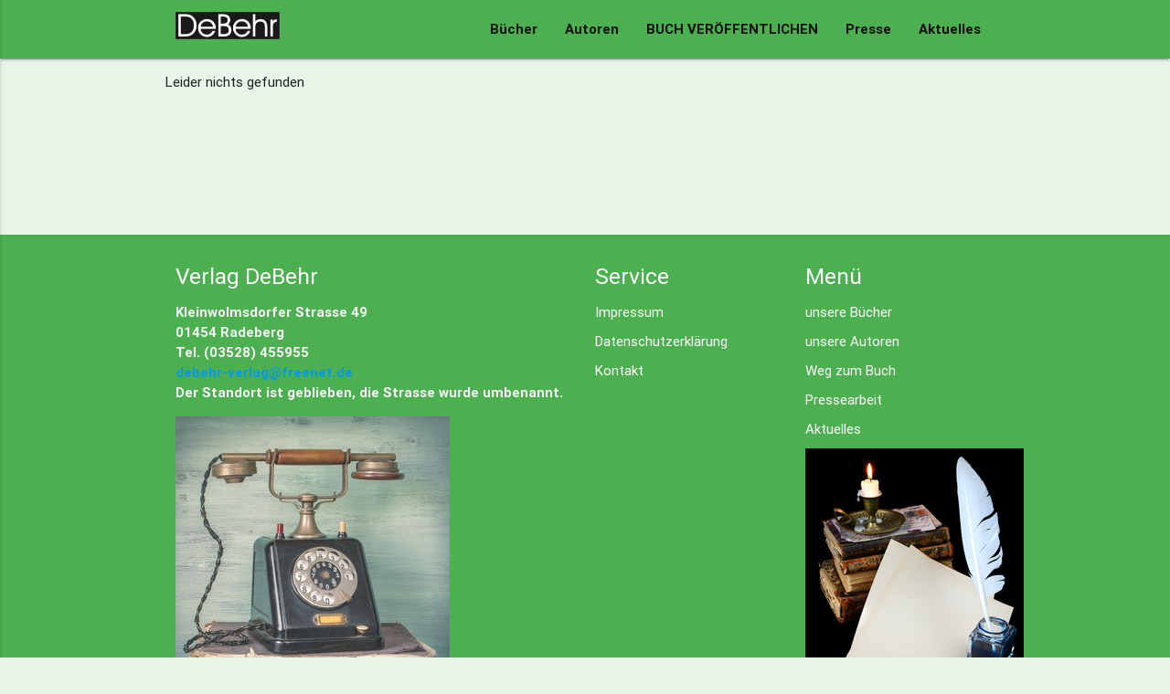

--- FILE ---
content_type: text/html
request_url: https://debehr.de/liste.php?autor=Dr.%20Herrmann%20Golle
body_size: 1325
content:
<!DOCTYPE html>
<html lang="de">
<head>
	<!-- Global site tag (gtag.js) - Google Analytics -->
<script async src="https://www.googletagmanager.com/gtag/js?id=UA-134592114-1"></script>
<script>
  window.dataLayer = window.dataLayer || [];
  function gtag(){dataLayer.push(arguments);}
  gtag('js', new Date());

  gtag('config', 'UA-134592114-1');
</script>

  <meta http-equiv="Content-Type" content="text/html; charset=UTF-8"/>
  <meta name="viewport" content="width=device-width, initial-scale=1, maximum-scale=1.0"/>
  
  	<title>unsere Bücher</title>
  
  <link href="css/materialize.css" type="text/css" rel="stylesheet" media="screen,projection"/>
  <!-- bxSlider CSS file -->
  <link href="css/jquery.bxslider.css" rel="stylesheet" /> 
  <link href="css/style.css" type="text/css" rel="stylesheet" media="screen,projection"/>
  

</head><body>
  <nav class="green #2e7d32" role="navigation">
    <div class="nav-wrapper container"><a id="logo-container" href="index.php" class="brand-logo"><img src="i/logo.png" alt="Schrift deBehr" title="home"></a>
      <ul class="right hide-on-med-and-down">
        <li><a href="themen.php">Bücher</a></li>
        <li><a href="autoren.php">Autoren</a></li>
        <li><a href="zumbuch.php">BUCH VERÖFFENTLICHEN</a></li>
        <li><a href="presse.php">Presse</a></li>
		<li><a href="lesungen.php">Aktuelles</a></li>
      </ul>

      <ul id="nav-mobile" class="side-nav">
        <li><a href="themen.php">unsere Bücher</a></li>
        <li><a href="autoren.php">unsere Autoren</a></li>
        <li><a href="zumbuch.php">BUCH VERÖFFENTLICHEN</a></li>
        <li><a href="presse.php">Pressearbeit</a></li>
		<li><a href="lesungen.php">Aktuelles</a></li>
      </ul>
      <a href="#" data-activates="nav-mobile" class="button-collapse"><i class="material-icons">menu</i></a>
    </div>
  </nav>
  <div class="container">
    <div class="section">

      <!--   Icon Section   -->
      <div class="row">
		Leider nichts gefunden<h2></h2><ul></ul>	       

        </div>
	 </div>
    <br><br>

    <div class="section">

    </div>
  </div>
  <footer class="page-footer green #2e7d32">
    <div class="container">
      <div class="row">
        <div class="col l6 s12">
          <h5 class="white-text">Verlag DeBehr</h5>
          <p class="grey-text text-lighten-4">Kleinwolmsdorfer Strasse 49<br/> 01454 Radeberg<br/> Tel. (03528) 455955<br/> <a href="mailto:debehr-verlag@freenet.de">debehr-verlag@freenet.de</a>
		  <br/>
		  Der Standort ist geblieben, die Strasse wurde umbenannt.</p>
          <img src="i/telefon.png" alt="historisches Telefon" />

        </div>
        <div class="col l3 s12">
          <h5 class="white-text">Service</h5>
          <ul>
            <li><a class="white-text" href="impressum.php">Impressum</a></li>
            <li><a class="white-text" href="impressum.php">Datenschutzerklärung</a></li>
            <li><a class="white-text" href="impressum.php">Kontakt</a></li>
          </ul>
        </div>
        <div class="col l3 s12">
          <h5 class="white-text">Menü</h5>
          <ul>
            <li><a class="white-text" href="themen.php">unsere Bücher</a></li>
            <li><a class="white-text" href="autoren.php">unsere Autoren</a></li>
            <li><a class="white-text" href="zumbuch.php">Weg zum Buch</a></li>
            <li><a class="white-text" href="presse.php">Pressearbeit</a></li>
		    <li><a class="white-text" href="lesungen.php">Aktuelles</a></li>
			<img src="i/tintenfass.png" alt="Tintenfass und Schreibfeder" />
          </ul>
        </div>
      </div>
    </div>
    <div class="footer-copyright">
      <div class="container">
      Made by <a class="orange-text text-lighten-3" href="http://materializecss.com">Materialize</a> und <a class="orange-text text-lighten-3" href="http://materializecss.com">Nils</a>
      </div>
    </div>
  </footer>


  <!--  Scripts-->
  <script src="https://code.jquery.com/jquery-2.1.1.min.js"></script>
  <script src="js/materialize.js"></script>
  <script src="js/jquery.bxslider.min.js"></script>
  <script src="js/init.js"></script>
 
<SCRIPT charset="utf-8" type="text/javascript" src="http://ws-eu.amazon-adsystem.com/widgets/q?ServiceVersion=20070822&MarketPlace=DE&ID=V20070822%2FDE%2Fwwwdebehrde-21%2F8005%2Ffece9b27-dfc8-4b9c-bff9-bd0188ae5668"> </SCRIPT> <NOSCRIPT><A rel="nofollow" HREF="http://ws-eu.amazon-adsystem.com/widgets/q?ServiceVersion=20070822&MarketPlace=DE&ID=V20070822%2FDE%2Fwwwdebehrde-21%2F8005%2Ffece9b27-dfc8-4b9c-bff9-bd0188ae5668&Operation=NoScript">Amazon.de Widgets</A></NOSCRIPT>
  </body>
</html>

--- FILE ---
content_type: text/css
request_url: https://debehr.de/css/style.css
body_size: 378
content:
/* Custom Stylesheet */
/**
 * Use this file to override Materialize files so you can update
 * the core Materialize files in the future
 *
 * Made By MaterializeCSS.com
 */

.icon-block {
  padding: 0 15px;
}
.icon-block .material-icons {
	font-size: inherit;
}
.nav-wrapper h1 {
	margin:0;
	
}
h1 {
    font-size: 2.9rem;
    line-height: 110%;
    margin: 1.1rem 0 0.68rem 0;
}
body {background-color: #e8f5e9;}

nav ul a {
	font-weight: bold;
	color: #111;
}
@media only screen and (max-width: 1280px) {
#logo-container img 
  {
    width: 50%;
  }
}
li {margin-bottom: 10px;}
nav .brand-logo {
  position: relative; 
  color: #fff;
  display: inline-block;
  font-size: 2.1rem;
  padding: 0;
  white-space: nowrap;
}
h1, h2, h3, h4, h5, h6, p{
	

/* hyphens */
   -moz-hyphens: auto;
   -o-hyphens: auto;
   -webkit-hyphens: auto;
   -ms-hyphens: auto;
   hyphens: auto;
}

.bx-wrapper {
    -moz-box-shadow: 0 0 0 #ccc;
    -webkit-box-shadow: 0 0 0 #ccc;
    box-shadow: 0 0 0 #ccc;
    border: 5px solid transparent;
    background: transparent;
}

.csc-textpic-imagewrap.csc-textpic-single-image {
    clear: left;
}

.csc-textpic-imagewrap img, .csc-textpic-single-image img {
    border: 0;
	margin-top: 10px;
    float: left;
}
.csc-header {
    clear: left;
}
p {font-weight: bold;}
.light, footer.page-footer .footer-copyright {
    font-weight: bold;;
}



--- FILE ---
content_type: application/javascript
request_url: https://debehr.de/js/init.js
body_size: -39
content:
(function($){
  $(function(){

    $('.button-collapse').sideNav();
    $('.bxslider').bxSlider({
  auto: true,
  preloadImages: 'all',
  mode: 'fade',
  speed: 1000,
  pager:false,
  controls:false
});
  }); // end of document ready
})(jQuery); // end of jQuery name space